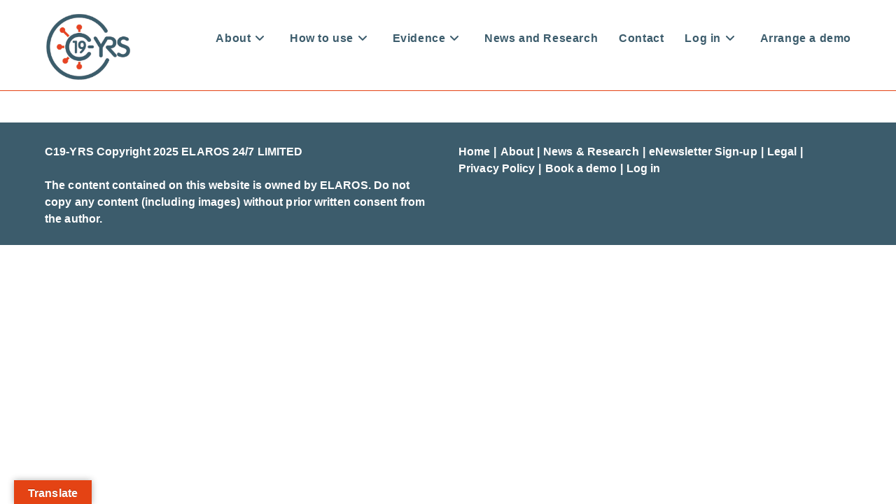

--- FILE ---
content_type: text/css
request_url: https://c19-yrs.com/wp-content/uploads/elementor/css/post-8.css?ver=1764863878
body_size: 435
content:
.elementor-kit-8{--e-global-color-primary:#E44314;--e-global-color-secondary:#3C5C6C;--e-global-color-text:#3C5C6C;--e-global-color-accent:#E44314;--e-global-color-403635a2:#FFFFFF;--e-global-color-40ff3e6:#FAAF41;--e-global-typography-primary-font-family:"Verdana";--e-global-typography-primary-font-size:35px;--e-global-typography-primary-font-weight:600;--e-global-typography-primary-text-transform:none;--e-global-typography-primary-font-style:normal;--e-global-typography-primary-text-decoration:none;--e-global-typography-secondary-font-family:"Verdana";--e-global-typography-secondary-font-size:30px;--e-global-typography-secondary-font-weight:600;--e-global-typography-text-font-family:"Verdana";--e-global-typography-text-font-size:18px;--e-global-typography-text-font-weight:400;--e-global-typography-text-text-transform:none;--e-global-typography-text-font-style:normal;--e-global-typography-text-text-decoration:none;--e-global-typography-accent-font-family:"Helvetica";--e-global-typography-accent-font-size:18px;--e-global-typography-accent-font-weight:500;color:#3C5C6C;font-family:"Verdana", Sans-serif;font-weight:600;}.elementor-kit-8 button:hover,.elementor-kit-8 button:focus,.elementor-kit-8 input[type="button"]:hover,.elementor-kit-8 input[type="button"]:focus,.elementor-kit-8 input[type="submit"]:hover,.elementor-kit-8 input[type="submit"]:focus,.elementor-kit-8 .elementor-button:hover,.elementor-kit-8 .elementor-button:focus{background-color:#009EE3E0;color:#FFFFFF;}.elementor-kit-8 a:hover{color:#E44314;font-family:"Verdana", Sans-serif;}.elementor-kit-8 h1{color:#3C5C6C;font-family:"Verdana", Sans-serif;}.elementor-kit-8 h2{color:#3C5C6C;font-family:"Verdana", Sans-serif;}.elementor-kit-8 h3{color:#3C5C6C;font-family:"Verdana", Sans-serif;}.elementor-kit-8 h4{color:#3C5C6C;font-family:"Verdana", Sans-serif;}.elementor-kit-8 button,.elementor-kit-8 input[type="button"],.elementor-kit-8 input[type="submit"],.elementor-kit-8 .elementor-button{font-family:var( --e-global-typography-text-font-family ), Sans-serif;font-size:var( --e-global-typography-text-font-size );font-weight:var( --e-global-typography-text-font-weight );text-transform:var( --e-global-typography-text-text-transform );font-style:var( --e-global-typography-text-font-style );text-decoration:var( --e-global-typography-text-text-decoration );color:#FFFFFF;}.elementor-section.elementor-section-boxed > .elementor-container{max-width:1140px;}.e-con{--container-max-width:1140px;}.elementor-widget:not(:last-child){margin-block-end:20px;}.elementor-element{--widgets-spacing:20px 20px;--widgets-spacing-row:20px;--widgets-spacing-column:20px;}{}h1.entry-title{display:var(--page-title-display);}@media(max-width:1024px){.elementor-kit-8 button,.elementor-kit-8 input[type="button"],.elementor-kit-8 input[type="submit"],.elementor-kit-8 .elementor-button{font-size:var( --e-global-typography-text-font-size );}.elementor-section.elementor-section-boxed > .elementor-container{max-width:1024px;}.e-con{--container-max-width:1024px;}}@media(max-width:767px){.elementor-kit-8 button,.elementor-kit-8 input[type="button"],.elementor-kit-8 input[type="submit"],.elementor-kit-8 .elementor-button{font-size:var( --e-global-typography-text-font-size );}.elementor-section.elementor-section-boxed > .elementor-container{max-width:767px;}.e-con{--container-max-width:767px;}}